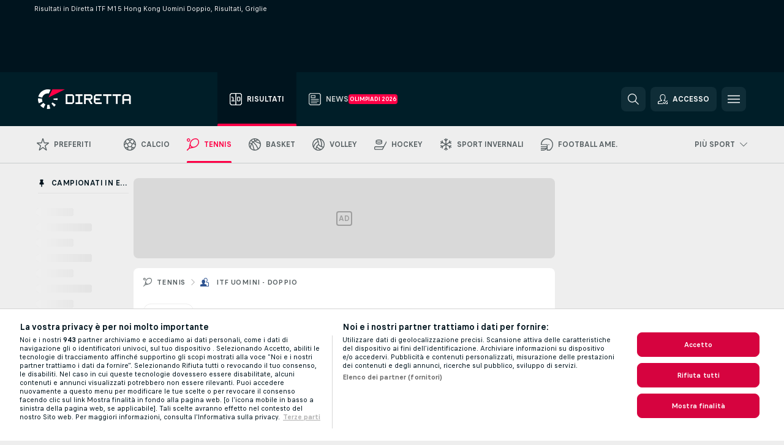

--- FILE ---
content_type: text/css
request_url: https://static.flashscore.com/res/_fs/build/tennis_template.64b5d1e.css
body_size: 1128
content:
.event.event--topScores .tennis .event__match,.event.myfs .tennis .event__match{grid-template:" check       dropdown                 stageOrTime 				homeLogo             homeParticipant homeService homeScore homePart1 homePart2 homePart3 homePart4 homePart5 homePart6 homePart7 iconStr  iconInf  iconTv   iconStd  liveIcon" minmax(23px,auto) " check       dropdown                 stageOrTime 				awayLogo             awayParticipant awayService awayScore awayPart1 awayPart2 awayPart3 awayPart4 awayPart5 awayPart6 awayPart7 iconStr  iconInf  iconTv   iconStd  liveIcon" minmax(23px,auto) " pitchers    pitchers                 pitchers    				pitchers             pitchers        pitchers    pitchers  pitchers  pitchers  pitchers  pitchers  pitchers  pitchers  pitchers  pitchers pitchers pitchers pitchers pitchers" max-content /max-content var(--width-dropdown,0) var(--width-stageOrTime) var(--width-logo,0) 1fr 19px 34px 24px 24px 24px 24px 24px 25px 25px 28px 24px 24px 38px var(--width-liveBet,0)}.event.event--topScores .tennis .event__match--doubles,.event.myfs .tennis .event__match--doubles{grid-template:" check       dropdown                 stageOrTime 				.                     .                .            .           .         .         .         .         .         .         .         .         iconStr  iconInf  iconTv   iconStd  liveIcon" 6px " check       dropdown                 stageOrTime 				homeLogo1             homeParticipant1 homeIncident homeService homeScore homePart1 homePart2 homePart3 homePart4 homePart5 homePart6 homePart7 iconStr  iconInf  iconTv   iconStd  liveIcon" minmax(16px,auto) " check       dropdown                 stageOrTime 				homeLogo2             homeParticipant2 homeIncident homeService homeScore homePart1 homePart2 homePart3 homePart4 homePart5 homePart6 homePart7 iconStr  iconInf  iconTv   iconStd  liveIcon" minmax(16px,auto) " check       dropdown                 stageOrTime 				.                     .                .            .           .         .         .         .         .         .         .         .         iconStr  iconInf  iconTv   iconStd  liveIcon" 6px " check       dropdown                 stageOrTime 				awayLogo1             awayParticipant1 awayIncident awayService awayScore awayPart1 awayPart2 awayPart3 awayPart4 awayPart5 awayPart6 awayPart7 iconStr  iconInf  iconTv   iconStd  liveIcon" minmax(16px,auto) " check       dropdown                 stageOrTime 				awayLogo2             awayParticipant2 awayIncident awayService awayScore awayPart1 awayPart2 awayPart3 awayPart4 awayPart5 awayPart6 awayPart7 iconStr  iconInf  iconTv   iconStd  liveIcon" minmax(16px,auto) " check       dropdown                 stageOrTime 				.                     .                .            .           .         .         .         .         .         .         .         .         iconStr  iconInf  iconTv   iconStd  liveIcon" 6px /max-content var(--width-dropdown,0) var(--width-stageOrTime) var(--width-logo,0) 1fr max-content 19px 34px 24px 24px 24px 24px 24px 25px 25px 28px 24px 24px 38px var(--width-liveBet,0)}@media screen and (max-width:799px){.event.event--topScores .tennis .event__match,.event.myfs .tennis .event__match{grid-template:"check       .           .                    .               .		      .           .           .           .           .           .           .       " 5px "check       dropdown    homeLogo             homeParticipant iconStr 	  iconTv      stage       homeService homePart1   homePart2   homeScore   liveIcon" minmax(19px,auto) "check       dropdown    awayLogo             awayParticipant iconStr 	  iconTv      stage       awayService awayPart1   awayPart2   awayScore   liveIcon" minmax(19px,auto) "check       .           .                    .               .		      .           .           .           .           .           .           .       " 5px /max-content max-content var(--width-logo,0) 1fr max-content max-content max-content max-content max-content max-content max-content var(--width-liveBet,0)}.event.event--topScores .tennis .event__match--doubles,.event.myfs .tennis .event__match--doubles{grid-template:"check       .           .                    .                .            .		      .           .           .           .           .           .           .       " 6px "check       dropdown    homeLogo1            homeParticipant1 homeIncident iconStr 	  iconTv      stage       homeService homePart1   homePart2   homeScore   liveIcon" minmax(16px,auto) "check       dropdown    homeLogo2            homeParticipant2 homeIncident iconStr 	  iconTv      stage       homeService homePart1   homePart2   homeScore   liveIcon" minmax(16px,auto) "check       dropdown    .                    .                .            iconStr       iconTv      stage       .           .           .           .           liveIcon" 6px "check       dropdown    awayLogo1            awayParticipant1 awayIncident iconStr 	  iconTv      stage       awayService awayPart1   awayPart2   awayScore   liveIcon" minmax(16px,auto) "check       dropdown    awayLogo2            awayParticipant2 awayIncident iconStr 	  iconTv      stage       awayService awayPart1   awayPart2   awayScore   liveIcon" minmax(16px,auto) "check       .           .                    .                .            .		      .           .           .           .           .           .           .       " 6px /max-content max-content var(--width-logo,0) 1fr max-content max-content max-content max-content max-content max-content max-content max-content var(--width-liveBet,0)}}.event.odds .tennis .event__match--twoLine{grid-template:" check       dropdown                 stageOrTime 				homeLogo             homeParticipant homeService             homeScore homePart1 homePart2 homePart3 homePart4 homePart5 homePart6 odd1 odd2 liveIcon" minmax(23px,auto) " check       dropdown                 stageOrTime 				awayLogo             awayParticipant awayService             awayScore awayPart1 awayPart2 awayPart3 awayPart4 awayPart5 awayPart6 odd1 odd2 liveIcon" minmax(23px,auto) /max-content var(--width-dropdown,0) var(--width-stageOrTime) var(--width-logo,0) 1fr var(--width-service,0) 34px 34px 34px 34px 34px 34px 34px 59px 59px var(--width-liveBet,0)}.event.odds .tennis .event__match--twoLine.event__match--doubles{grid-template:" check       dropdown                 stageOrTime 				.                    .                .            .                       .         .         .         .         .         .         .         .    .    .       " 6px " check       dropdown                 stageOrTime 				homeLogo1            homeParticipant1 homeIncident homeService             homeScore homePart1 homePart2 homePart3 homePart4 homePart5 homePart6 odd1 odd2 liveIcon" minmax(16px,auto) " check       dropdown                 stageOrTime 				homeLogo2            homeParticipant2 homeIncident homeService             homeScore homePart1 homePart2 homePart3 homePart4 homePart5 homePart6 odd1 odd2 liveIcon" minmax(16px,auto) " check       dropdown                 stageOrTime 				.                    .                .            .                       .         .         .         .         .         .         .         odd1 odd2 liveIcon" 6px " check       dropdown                 stageOrTime 				awayLogo1            awayParticipant1 awayIncident awayService             awayScore awayPart1 awayPart2 awayPart3 awayPart4 awayPart5 awayPart6 odd1 odd2 liveIcon" minmax(16px,auto) " check       dropdown                 stageOrTime 				awayLogo2            awayParticipant2 awayIncident awayService             awayScore awayPart1 awayPart2 awayPart3 awayPart4 awayPart5 awayPart6 odd1 odd2 liveIcon" minmax(16px,auto) " check       dropdown                 stageOrTime 				.                    .               .             .                       .         .         .         .         .         .         .         .    .    .       " 6px /max-content var(--width-dropdown,0) var(--width-stageOrTime) var(--width-logo,0) 1fr max-content var(--width-service,0) 34px 34px 34px 34px 34px 34px 34px 59px 59px var(--width-liveBet,0)}.event.odds .tennis .event__match--twoLineUS{grid-template:" check       stageOrTime 			   homeLogo             homeParticipant homeScore homeSpread1 homeSpread2 homeMoneyline homeTotal1 homeTotal2 liveIcon" minmax(30px,auto) " check       stageOrTime 			   awayLogo             awayParticipant awayScore awaySpread1 awaySpread2 awayMoneyline awayTotal1 awayTotal2 liveIcon" minmax(30px,auto) /max-content var(--width-stageOrTime) var(--width-logo,0) 1fr 49px 59px 59px 59px 59px 59px var(--width-liveBet,0)}.event.odds .tennis .event__match--twoLineUS.event__match--doubles{grid-template:" check       stageOrTime 			   .                     .                .            .         .           .           .             .          .          liveIcon" 6px " check       stageOrTime 			   homeLogo1             homeParticipant1 homeIncident homeScore homeSpread1 homeSpread2 homeMoneyline homeTotal1 homeTotal2 liveIcon" minmax(16px,auto) " check       stageOrTime 			   homeLogo2             homeParticipant2 homeIncident homeScore homeSpread1 homeSpread2 homeMoneyline homeTotal1 homeTotal2 liveIcon" minmax(16px,auto) " check       stageOrTime 			   .                     .                .            .         .           .           .             .          .          liveIcon" 6px " check       stageOrTime 			   awayLogo1             awayParticipant1 awayIncident awayScore awaySpread1 awaySpread2 awayMoneyline awayTotal1 awayTotal2 liveIcon" minmax(16px,auto) " check       stageOrTime 			   awayLogo2             awayParticipant2 awayIncident awayScore awaySpread1 awaySpread2 awayMoneyline awayTotal1 awayTotal2 liveIcon" minmax(16px,auto) " check       stageOrTime 			   .                     .                .            .         .           .           .             .          .          liveIcon" 6px /max-content var(--width-stageOrTime) var(--width-logo,0) 1fr max-content 49px 59px 59px 59px 59px 59px var(--width-liveBet,0)}@media screen and (max-width:799px){.event.odds .tennis .event__match{grid-template:" check       .                        .                    .               .     	    .           .           .           .           .   odds        .       " 5px " check       dropdown                 homeLogo             homeParticipant stage 	    homeService homePart1   homePart2   homeScore   .   odds        liveIcon" minmax(19px,auto) " check       dropdown                 awayLogo             awayParticipant stage 	    awayService awayPart1   awayPart2   awayScore   .   odds        liveIcon" minmax(19px,auto) " check       .                        .                    .               .     	    .           .           .           .           .   odds        .       " 5px /max-content var(--width-dropdown,0) var(--width-logo,0) 1fr max-content max-content max-content max-content max-content 8px max-content var(--width-liveBet,0)}.event.odds .tennis .event__match.event__match--doubles{grid-template:" check       .                        .                    .                .            .     	  .           .           .           .           .   .           .       " 6px " check       dropdown                 homeLogo1            homeParticipant1 homeIncident stage 	  homeService homePart1   homePart2   homeScore   .   odds        liveIcon" minmax(16px,auto) " check       dropdown                 homeLogo2            homeParticipant2 homeIncident stage 	  homeService homePart1   homePart2   homeScore   .   odds        liveIcon" minmax(16px,auto) " check       dropdown                 .                    .                .            stage 	  .           .           .           .           .   odds        liveIcon" 6px " check       dropdown                 awayLogo1            awayParticipant1 awayIncident stage 	  awayService awayPart1   awayPart2   awayScore   .   odds        liveIcon" minmax(16px,auto) " check       dropdown                 awayLogo2            awayParticipant2 awayIncident stage 	  awayService awayPart1   awayPart2   awayScore   .   odds        liveIcon" minmax(16px,auto) " check       .                        .                    .                .            .     	  .           .           .           .           .   .           .       " 6px /max-content var(--width-dropdown,0) var(--width-logo,0) 1fr max-content max-content max-content max-content max-content max-content 8px max-content var(--width-liveBet,0)}}.event .tennis .event__match{grid-template:" check       dropdown                 stageOrTime 				homeLogo             homeParticipant homeService             homeScore homePart1 homePart2 homePart3 homePart4 homePart5 homePart6 iconStr iconInf iconTv iconStd liveIcon" minmax(23px,auto) " check       dropdown                 stageOrTime 				awayLogo             awayParticipant awayService             awayScore awayPart1 awayPart2 awayPart3 awayPart4 awayPart5 awayPart6 iconStr iconInf iconTv iconStd liveIcon" minmax(23px,auto) /max-content var(--width-dropdown,0) var(--width-stageOrTime) var(--width-logo,0) 1fr var(--width-service,0) 34px 28px 28px 28px 28px 28px 28px 28px 24px 24px 38px var(--width-liveBet,0)}.event .tennis .event__match--doubles{grid-template:" check       dropdown                 stageOrTime 				.                    .                .            .                       .         .         .         .         .         .         .         iconStr iconInf iconTv iconStd liveIcon" 6px " check       dropdown                 stageOrTime 				homeLogo1            homeParticipant1 homeIncident homeService             homeScore homePart1 homePart2 homePart3 homePart4 homePart5 homePart6 iconStr iconInf iconTv iconStd liveIcon" minmax(16px,auto) " check       dropdown                 stageOrTime 				homeLogo2            homeParticipant2 homeIncident homeService             homeScore homePart1 homePart2 homePart3 homePart4 homePart5 homePart6 iconStr iconInf iconTv iconStd liveIcon" minmax(16px,auto) " check       dropdown                 stageOrTime 				.                    .                .            .                       .         .         .         .         .         .         .         iconStr iconInf iconTv iconStd liveIcon" 6px " check       dropdown                 stageOrTime 				awayLogo1            awayParticipant1 awayIncident awayService             awayScore awayPart1 awayPart2 awayPart3 awayPart4 awayPart5 awayPart6 iconStr iconInf iconTv iconStd liveIcon" minmax(16px,auto) " check       dropdown                 stageOrTime 				awayLogo2            awayParticipant2 awayIncident awayService             awayScore awayPart1 awayPart2 awayPart3 awayPart4 awayPart5 awayPart6 iconStr iconInf iconTv iconStd liveIcon" minmax(16px,auto) " check       dropdown                 stageOrTime 				.                    .                .            .                       .         .         .         .         .         .         .         iconStr iconInf iconTv iconStd liveIcon" 6px /max-content var(--width-dropdown,0) var(--width-stageOrTime) var(--width-logo,0) 1fr max-content var(--width-service,0) 34px 28px 28px 28px 28px 28px 28px 28px 24px 24px 38px var(--width-liveBet,0)}@media screen and (max-width:799px){.event .tennis .event__match{grid-template:" check       .                        .                    .               .           .           .           .           .           .         .                     .           .           .           .           .           .           .                    .        " 5px " check       dropdown                 homeLogo             homeParticipant iconStr     iconTv      stage       resultsTime homeService rounds    homeScoreInRegulation homePart1   homePart2   homeScore   homeCurrent homeLegs    homeSets    liveIcon             .        " minmax(19px,auto) " check       dropdown                 awayLogo             awayParticipant iconStr     iconTv      stage       resultsTime awayService rounds    awayScoreInRegulation awayPart1   awayPart2   awayScore   awayCurrent awayLegs    awaySets    liveIcon             .        " minmax(19px,auto) " check       .                        .                    .               .           .           .           .           .           .         .                     .           .           .           .           .           .           .                    .        " 5px " extraInfo   extraInfo                extraInfo            extraInfo       extraInfo   extraInfo   extraInfo   extraInfo   extraInfo   extraInfo extraInfo             extraInfo   extraInfo   extraInfo   extraInfo   extraInfo   extraInfo   extraInfo            extraInfo" max-content " pitchers    pitchers                 pitchers             pitchers        pitchers    pitchers    pitchers    pitchers    pitchers    pitchers  pitchers              pitchers    pitchers    pitchers    pitchers    pitchers    pitchers    pitchers             pitchers " max-content /max-content var(--width-dropdown,0) var(--width-logo,0) 1fr max-content max-content auto max-content max-content auto max-content max-content max-content max-content max-content max-content max-content var(--width-liveBet,0) var(--width-cricket,0)}.event .tennis .event__match .extraInfo{grid-template:" .        ." 4px " sentence ." max-content/1fr 5px}.event .tennis .event__match--doubles{grid-template:" check       .                        .                     .                .            .           .           .           .           .           .           .           .           .           .           .                    .        " 6px " check       dropdown                 homeLogo1             homeParticipant1 homeIncident iconStr     iconTv      stage       resultsTime homeService homePart1   homePart2   homeScore   homeCurrent homeSets    liveIcon             .        " minmax(16px,auto) " check       dropdown                 homeLogo2             homeParticipant2 homeIncident iconStr     iconTv      stage       resultsTime homeService homePart1   homePart2   homeScore   homeCurrent homeSets    liveIcon             .        " minmax(16px,auto) " check       dropdown                 .                     .                .            iconStr     iconTv      stage       resultsTime .           .           .           .           .           .           liveIcon             .        " 6px " check       dropdown                 awayLogo1             awayParticipant1 awayIncident iconStr     iconTv      stage       resultsTime awayService awayPart1   awayPart2   awayScore   awayCurrent awaySets    liveIcon             .        " minmax(16px,auto) " check       dropdown                 awayLogo2             awayParticipant2 awayIncident iconStr     iconTv      stage       resultsTime awayService awayPart1   awayPart2   awayScore   awayCurrent awaySets    liveIcon             .        " minmax(16px,auto) " check       .                        .                     .                .            .           .           .           .           .           .           .           .           .           .           .                    .        " 6px /max-content var(--width-dropdown,0) var(--width-logo,0) 1fr max-content max-content max-content auto max-content max-content max-content max-content max-content max-content max-content var(--width-liveBet,0) var(--width-cricket,0)}}.singlePageApp .event .tennis .event__match{grid-template:" check       dropdown                 stageOrTime 				.               .                       .         .         .         .         .         .         .         iconStr iconInf iconTv iconStd liveIcon" var(--event-match-gap-height) " check       dropdown                 stageOrTime 				homeParticipant homeService             homeScore homePart1 homePart2 homePart3 homePart4 homePart5 homePart6 iconStr iconInf iconTv iconStd liveIcon" minmax(23px,auto) " check       dropdown                 stageOrTime 				.               .                       .         .         .         .         .         .         .         iconStr iconInf iconTv iconStd liveIcon" var(--event-match-gap-height) " check       dropdown                 stageOrTime 				awayParticipant awayService             awayScore awayPart1 awayPart2 awayPart3 awayPart4 awayPart5 awayPart6 iconStr iconInf iconTv iconStd liveIcon" minmax(23px,auto) " check       dropdown                 stageOrTime 				.               .                       .         .         .         .         .         .         .         iconStr iconInf iconTv iconStd liveIcon" var(--event-match-gap-height) /max-content var(--width-dropdown,0) var(--width-stageOrTime) 1fr var(--width-service,0) 34px 28px 28px 28px 28px 28px 28px 28px 24px 24px 38px var(--width-liveBet,0)}@media screen and (max-width:799px){.singlePageApp .event .tennis .event__match{grid-template:" check       .                        .                    .               .           .           .           .           .           .         .                     .           .           .           .           .           .           .                    .        " 5px " check       dropdown                 homeLogo             homeParticipant iconStr     iconTv      stage       resultsTime homeService rounds    homeScoreInRegulation homePart1   homePart2   homeScore   homeCurrent homeLegs    homeSets    liveIcon             .        " minmax(19px,auto) " check       dropdown                 awayLogo             awayParticipant iconStr     iconTv      stage       resultsTime awayService rounds    awayScoreInRegulation awayPart1   awayPart2   awayScore   awayCurrent awayLegs    awaySets    liveIcon             .        " minmax(19px,auto) " check       .                        .                    .               .           .           .           .           .           .         .                     .           .           .           .           .           .           .                    .        " 5px " extraInfo   extraInfo                extraInfo            extraInfo       extraInfo   extraInfo   extraInfo   extraInfo   extraInfo   extraInfo extraInfo             extraInfo   extraInfo   extraInfo   extraInfo   extraInfo   extraInfo   extraInfo            extraInfo" max-content " pitchers    pitchers                 pitchers             pitchers        pitchers    pitchers    pitchers    pitchers    pitchers    pitchers  pitchers              pitchers    pitchers    pitchers    pitchers    pitchers    pitchers    pitchers             pitchers " max-content /max-content var(--width-dropdown,0) var(--width-logo,0) 1fr max-content max-content auto max-content max-content auto max-content max-content max-content max-content max-content max-content max-content var(--width-liveBet,0) var(--width-cricket,0)}.singlePageApp .event .tennis .event__match--doubles{grid-template:" check       .                        .                    .               .           .           .           .           .           .         .                     .           .           .           .           .           .           .                    .        " 6px " check       dropdown                 homeLogo             homeParticipant iconStr     iconTv      stage       resultsTime homeService rounds    homeScoreInRegulation homePart1   homePart2   homeScore   homeCurrent homeLegs    homeSets    liveIcon             .        " minmax(19px,auto) " check       dropdown                 .                    .               iconStr     iconTv      stage       resultsTime .           rounds    .                     .           .           .           .           .           .           liveIcon             .        " 6px " check       dropdown                 awayLogo             awayParticipant iconStr     iconTv      stage       resultsTime awayService rounds    awayScoreInRegulation awayPart1   awayPart2   awayScore   awayCurrent awayLegs    awaySets    liveIcon             .        " minmax(19px,auto) " check       .                        .                    .               .           .           .           .           .           .         .                     .           .           .           .           .           .           .                    .        " 6px " extraInfo   extraInfo                extraInfo            extraInfo       extraInfo   extraInfo   extraInfo   extraInfo   extraInfo   extraInfo extraInfo             extraInfo   extraInfo   extraInfo   extraInfo   extraInfo   extraInfo   extraInfo            extraInfo" max-content " pitchers    pitchers                 pitchers             pitchers        pitchers    pitchers    pitchers    pitchers    pitchers    pitchers  pitchers              pitchers    pitchers    pitchers    pitchers    pitchers    pitchers    pitchers             pitchers " max-content /max-content var(--width-dropdown,0) var(--width-logo,0) 1fr max-content max-content auto max-content max-content auto max-content max-content max-content max-content max-content max-content max-content var(--width-liveBet,0) var(--width-cricket,0)}}

--- FILE ---
content_type: text/plain; charset=utf-8
request_url: https://global.flashscore.ninja/400/x/feed/r_2_1
body_size: 14
content:
SA÷2¬~AA÷r3NG1CiR¬WA÷0¬WC÷2¬WB÷0¬BF÷4¬~AA÷zXxaWrEF¬BB÷6¬WB÷15¬WC÷1¬WA÷30¬~AA÷0nz8GM5m¬WC÷1¬BA÷3¬WA÷0¬WB÷0¬~AA÷2Vhd9vBl¬AD÷1770150000¬~AA÷WpX3tuS9¬AD÷1770159600¬~AA÷Sjq6Rxrn¬WC÷2¬BD÷1¬WB÷0¬WA÷0¬BC÷2¬~AA÷4lhesm3n¬WB÷0¬WC÷1¬BC÷2¬WA÷30¬~AA÷zekps3KN¬WB÷40¬~AA÷pdyvNA8L¬BF÷2¬WB÷30¬WC÷1¬WA÷40¬~AA÷f9JJZmhR¬BB÷2¬WB÷0¬WC÷1¬WA÷40¬~AA÷YHDcS5p1¬AD÷1770148800¬WC÷2¬~AA÷bwEjlm7K¬BA÷2¬WA÷0¬WC÷2¬WB÷0¬~AA÷2Z2Ut5af¬BA÷2¬WA÷0¬WC÷2¬WB÷15¬~AA÷8h7gUnXo¬AD÷1770154200¬~AA÷GIA1SQ1b¬WA÷4¬DC÷4¬WC÷2¬WB÷2¬DD÷2¬~AA÷OrE9Q4WA¬BC÷1¬WA÷15¬WC÷2¬WB÷30¬~AA÷zyPps57L¬WA÷15¬WB÷30¬~UL÷1770148587¬~A2÷1770090447¬~A1÷c6f71e94f9ad833ff75a7100a5c05e93¬~

--- FILE ---
content_type: text/javascript
request_url: https://www.diretta.it/res/_fs/build/constants.d8ac8f7.js
body_size: 7237
content:
"use strict";(self.webpackChunkflashscore=self.webpackChunkflashscore||[]).push([[7510],{58034:(P,T,L)=>{L.d(T,{$$L:()=>UP,$$h:()=>FH,$08:()=>yR,$1y:()=>CA,$BY:()=>KH,$D1:()=>fH,$GC:()=>LA,$HG:()=>MA,$QZ:()=>sC,$Sz:()=>gN,$Un:()=>R,$YS:()=>Z,$Zq:()=>rN,$ax:()=>rC,$bY:()=>AN,$hf:()=>ON,$l9:()=>cC,$mC:()=>dD,$mQ:()=>aC,$pc:()=>hB,A0N:()=>YH,A2y:()=>XR,A3:()=>ZS,A6J:()=>V,ACC:()=>PS,AHz:()=>UN,AL4:()=>f,ASH:()=>S,AUL:()=>GB,AhP:()=>bD,Al9:()=>rR,Alt:()=>sH,Aqr:()=>gL,AxK:()=>uR,AxX:()=>jI,B04:()=>dR,B42:()=>XT,B7J:()=>cI,B8L:()=>IU,BAJ:()=>qA,BBL:()=>GT,BBm:()=>wP,BKR:()=>vL,BO0:()=>bP,BOU:()=>IB,BW5:()=>NH,Bdo:()=>oD,Bfn:()=>iH,BoI:()=>MD,Bpw:()=>CH,ByA:()=>LH,C0G:()=>hE,C2y:()=>PA,CBv:()=>DI,CDq:()=>fL,CEt:()=>_S,CMn:()=>zN,CUe:()=>mE,CXc:()=>TS,Cdd:()=>OA,Cee:()=>KI,Cfs:()=>qT,ChG:()=>cD,Ctp:()=>jB,CwD:()=>xC,Cwj:()=>EM,D$j:()=>TN,D1T:()=>TI,D1y:()=>aS,D2e:()=>lP,D5Q:()=>CM,D7F:()=>WD,DBA:()=>$R,DCg:()=>BU,DGG:()=>KR,DHU:()=>sO,DJX:()=>mD,DLM:()=>JN,DZX:()=>BS,DZn:()=>$B,Dac:()=>eB,Dgp:()=>zL,Dhl:()=>t,DiH:()=>lT,DkT:()=>QL,Dp1:()=>eA,DxS:()=>OP,Dy:()=>rM,DzK:()=>xA,EAW:()=>dP,EBx:()=>fC,EIR:()=>pT,EZz:()=>PN,Eb7:()=>Q,EfT:()=>sT,EkP:()=>IA,EsZ:()=>XN,F1k:()=>FP,F7z:()=>DP,F81:()=>NS,F9w:()=>bO,FAG:()=>CE,FBm:()=>hD,FEU:()=>$D,FMP:()=>vI,FRC:()=>DS,FkR:()=>kB,Fr7:()=>OS,Fud:()=>_R,Fys:()=>VN,G1V:()=>xB,G9r:()=>pL,GEO:()=>N,GKe:()=>pM,GN8:()=>iI,GTQ:()=>US,GXX:()=>GP,Gbx:()=>nS,Gd0:()=>lL,Gj_:()=>WH,Gzk:()=>v,H5C:()=>yH,HBZ:()=>rP,HCx:()=>mM,HD3:()=>eT,HFl:()=>XP,HH1:()=>xM,HH6:()=>I,HQA:()=>LU,HX2:()=>zO,Hd7:()=>tA,HhH:()=>wB,HhM:()=>sL,Hk$:()=>hI,Hni:()=>e,Ho0:()=>uE,Hsn:()=>AS,Htb:()=>nD,Hvx:()=>BO,I1i:()=>VD,I3J:()=>RH,I3W:()=>GA,I9A:()=>VP,IHm:()=>mH,IPn:()=>CB,IQn:()=>wD,IVD:()=>dM,IaO:()=>TH,IgS:()=>gD,Iyc:()=>wL,J2k:()=>HU,J3E:()=>lR,J4F:()=>eI,J6c:()=>k,JB4:()=>XD,JCt:()=>EP,JDX:()=>hH,JJN:()=>$N,JJh:()=>RP,JTF:()=>nT,JWV:()=>SU,JWp:()=>MH,JZJ:()=>fT,JZQ:()=>d,Jaw:()=>_P,JfJ:()=>K,JgG:()=>gM,Jgi:()=>TL,Jh4:()=>hR,JiW:()=>zT,Jp2:()=>eO,Jry:()=>$O,JwB:()=>NL,K1Y:()=>LL,K8R:()=>LP,KCV:()=>TM,KOj:()=>fE,KQo:()=>ZB,KWT:()=>UI,KZg:()=>FI,Kb5:()=>ML,Ki2:()=>xD,Kiq:()=>cA,KjM:()=>EB,Kx$:()=>CT,Kxo:()=>UD,Kzv:()=>$P,L3z:()=>sE,L9u:()=>CO,LQh:()=>PD,LSE:()=>sM,LSr:()=>dB,LT1:()=>JC,LTj:()=>AM,LXF:()=>xE,LY2:()=>RA,LaE:()=>VL,LaP:()=>tD,LgD:()=>FC,Lsm:()=>PT,LtI:()=>yI,LvA:()=>eD,Lx1:()=>JD,LyM:()=>II,Lzt:()=>MO,M06:()=>FD,M0K:()=>nN,M3h:()=>uM,M8_:()=>OB,MCx:()=>qR,MRT:()=>HP,MU6:()=>kM,MUO:()=>AT,MVA:()=>kS,Mbv:()=>zC,McR:()=>bH,MhK:()=>qI,MiV:()=>G,MxY:()=>yP,N0M:()=>OL,N7w:()=>$S,NAF:()=>DD,NIA:()=>hS,NJh:()=>AU,NTS:()=>OM,NcC:()=>YO,NgG:()=>VI,Nkp:()=>qP,Nmc:()=>QT,Nsz:()=>wR,NyX:()=>a,Nyn:()=>QA,Nzy:()=>gT,O0O:()=>SI,O0o:()=>OH,O45:()=>JH,O4c:()=>KN,OF9:()=>rB,OGE:()=>$M,OON:()=>HA,OTq:()=>sS,OUe:()=>dL,OaJ:()=>qH,Oby:()=>pC,OcZ:()=>YL,OeT:()=>lN,Oei:()=>J,Okw:()=>AA,Ol7:()=>VS,Oms:()=>aO,OoV:()=>VE,OrO:()=>i,Ov4:()=>yO,Ovb:()=>FR,P0L:()=>oL,PAz:()=>HO,PBD:()=>C,PJ8:()=>VR,PKL:()=>dO,PK_:()=>KM,PMo:()=>BP,PNs:()=>rH,PO1:()=>PH,PQc:()=>WM,PVf:()=>TD,PWM:()=>jE,Pa3:()=>aM,Pcw:()=>NI,Pd$:()=>uB,Pd2:()=>BT,PfM:()=>y,PjR:()=>nI,Pp7:()=>TT,Ppf:()=>RN,PsD:()=>gB,PsT:()=>zB,PuE:()=>mO,PzT:()=>jD,Q0K:()=>gA,Q6Z:()=>m,Q7w:()=>KA,Q97:()=>JP,QBX:()=>iT,QCT:()=>lS,QD3:()=>yS,QDr:()=>TB,QEK:()=>qS,QMD:()=>WO,QMI:()=>jA,QN1:()=>OI,QN2:()=>XL,QPj:()=>BL,Qck:()=>EL,QeU:()=>gO,Qem:()=>dC,QgY:()=>fI,Qkp:()=>RD,Qnm:()=>kO,Qus:()=>WE,R43:()=>g,R4G:()=>FO,R7L:()=>CP,R8Q:()=>rA,R8g:()=>VA,RAQ:()=>BM,REU:()=>MI,RHP:()=>ZH,RIu:()=>ZA,RJC:()=>aR,RMU:()=>UO,RSE:()=>mP,Riv:()=>xO,Rni:()=>uO,Rs1:()=>ZL,Rsx:()=>ZE,RuL:()=>mR,RvA:()=>BA,S0W:()=>QD,S2k:()=>ME,S7T:()=>QB,S9X:()=>LR,SB8:()=>kD,SBs:()=>wN,SE3:()=>cR,SEE:()=>bN,SHn:()=>KB,SOs:()=>VT,SQT:()=>bL,Skf:()=>$A,Slo:()=>oI,Sqe:()=>RC,Svc:()=>pB,SzQ:()=>M,T0G:()=>hC,T0M:()=>GO,T0d:()=>uI,T2O:()=>KT,T4V:()=>QS,T6Y:()=>pS,T7x:()=>BI,T8m:()=>kI,TDC:()=>TC,TKx:()=>KS,TMo:()=>wT,TPx:()=>UH,TT8:()=>NA,Tiu:()=>MB,Toi:()=>SR,Tql:()=>OR,Ttg:()=>_M,Tv3:()=>pO,TvP:()=>eC,TwA:()=>qM,U0x:()=>EU,UCc:()=>PL,UFC:()=>vS,UJj:()=>WC,UM:()=>UR,UMK:()=>aN,UUy:()=>rT,UVh:()=>gH,UZx:()=>GH,UcW:()=>cB,UgD:()=>WB,Uk4:()=>LS,UkY:()=>tC,Umc:()=>jN,Upt:()=>iL,Uqx:()=>wE,UrQ:()=>oH,Us1:()=>OD,Uun:()=>oO,UvN:()=>fS,Ux8:()=>JL,V4Y:()=>DL,V9i:()=>wO,VDW:()=>ID,VDq:()=>vN,VGd:()=>zE,VIS:()=>mT,VMO:()=>iA,VPJ:()=>KC,VQj:()=>bM,VRT:()=>u,VZP:()=>KO,V_K:()=>WA,Vcl:()=>AL,Vf6:()=>JA,Vjk:()=>AR,VlC:()=>LM,Vmc:()=>tR,VuE:()=>E,Vvd:()=>OC,VyV:()=>FN,W1A:()=>cS,W3P:()=>xP,W9d:()=>UM,WAk:()=>r,WEK:()=>zR,WHy:()=>JM,WIo:()=>AP,WLh:()=>IN,WQO:()=>TP,WZ9:()=>NO,WaT:()=>p,WbO:()=>zM,WeZ:()=>LE,WgN:()=>PP,Whu:()=>SM,Wje:()=>cP,Wmm:()=>ZM,Wqd:()=>_D,WsB:()=>oC,Wsq:()=>XM,WuW:()=>eE,Wv6:()=>SL,WyB:()=>iP,X63:()=>WL,XCV:()=>UE,XNT:()=>CR,XPL:()=>tL,XTb:()=>DM,XXQ:()=>tN,Xa8:()=>NC,Xby:()=>RS,XhX:()=>oS,Xix:()=>SN,XlK:()=>dT,Xls:()=>ZC,Xml:()=>UB,Xov:()=>vP,Xpe:()=>FL,Xwh:()=>WN,Y3F:()=>bI,Y3I:()=>SO,Y9N:()=>EA,Y9Y:()=>rS,YAz:()=>BB,YBb:()=>ZI,YEn:()=>GR,YIL:()=>tT,YKU:()=>GM,YMp:()=>tH,YNv:()=>RB,YOv:()=>sB,YSs:()=>aA,Yj4:()=>uA,Yog:()=>nP,YpB:()=>YI,Yr$:()=>qL,Yut:()=>WI,YvX:()=>WP,Yy3:()=>_I,Yym:()=>MP,Z5v:()=>SC,ZC8:()=>wM,ZMJ:()=>xR,ZUj:()=>qB,Zeq:()=>bC,ZjE:()=>Y,ZjT:()=>fP,ZkE:()=>IC,ZkN:()=>EC,Zpi:()=>ZN,ZsI:()=>pD,ZxT:()=>qD,_03:()=>YN,_2t:()=>NE,_3m:()=>mS,_9x:()=>ED,_NL:()=>rL,_R0:()=>KL,_Wu:()=>SD,_Xl:()=>GE,__Z:()=>gC,__t:()=>OT,_jc:()=>DR,_yC:()=>iE,a0A:()=>wC,a3Y:()=>fB,a3m:()=>nA,aAZ:()=>IO,aSs:()=>pI,aXI:()=>hA,aYZ:()=>VB,a_q:()=>MC,ae6:()=>YS,afr:()=>YP,agj:()=>hO,aoe:()=>nH,aoh:()=>YB,atN:()=>MR,axj:()=>aH,b$I:()=>LD,b1z:()=>YM,b2T:()=>PR,b7D:()=>FM,b7o:()=>$T,bAt:()=>_O,bD2:()=>DN,bEO:()=>lM,bHf:()=>XO,bHm:()=>MM,bJx:()=>B,bLY:()=>QM,bNO:()=>dI,bPR:()=>yE,bUt:()=>XC,bqO:()=>tB,bs9:()=>SS,bwd:()=>pN,bxS:()=>aL,bys:()=>jM,c$q:()=>VC,c4c:()=>OO,c4r:()=>GL,c54:()=>kE,c5v:()=>X,c8E:()=>CS,cKk:()=>sD,cLv:()=>b,cM1:()=>sR,cVl:()=>HE,cWo:()=>$,c_v:()=>UL,cbJ:()=>JE,cc7:()=>jC,cdW:()=>RM,cf1:()=>HN,ctq:()=>JR,cyq:()=>fM,d2y:()=>IR,d5H:()=>cT,d5X:()=>XI,dC4:()=>nE,dGZ:()=>mC,dJ$:()=>A,dJM:()=>wA,dNY:()=>HI,dOK:()=>WT,dPw:()=>tE,dUv:()=>ET,dZf:()=>EO,df3:()=>uL,dte:()=>bT,e$:()=>WR,e28:()=>rE,e5L:()=>kH,eD2:()=>SA,eEE:()=>vM,eFC:()=>aE,eIV:()=>CN,eIv:()=>fO,eM7:()=>oM,eOL:()=>XE,eP1:()=>LB,eYg:()=>CU,ee_:()=>jL,ehG:()=>JB,eh_:()=>LC,elz:()=>ES,epu:()=>eL,esw:()=>AB,ew$:()=>DA,f1n:()=>EE,f6G:()=>fN,f96:()=>CD,fDe:()=>oA,fEg:()=>hP,fFq:()=>LT,f_F:()=>DE,fdH:()=>pP,fdv:()=>AI,fmy:()=>vA,foW:()=>xT,fts:()=>PI,fyZ:()=>NR,fyt:()=>sA,g$p:()=>zH,g6L:()=>lB,gJu:()=>PU,gU7:()=>oR,gUu:()=>gE,gdp:()=>w,gfu:()=>JO,giW:()=>dA,gmc:()=>kA,gn_:()=>EH,goW:()=>_T,grm:()=>VM,gyi:()=>NT,h05:()=>kR,h3O:()=>eM,h5w:()=>dN,h7Q:()=>AC,h84:()=>yM,hC6:()=>uD,hC7:()=>NP,hCR:()=>CC,hME:()=>HC,hZK:()=>kT,i$6:()=>QR,i$P:()=>vD,i0A:()=>uN,i91:()=>yD,iDX:()=>PE,iFC:()=>vR,iH7:()=>mA,iKG:()=>JS,iTF:()=>IM,ikH:()=>PC,isu:()=>kP,it3:()=>DO,iwM:()=>IL,j2z:()=>iN,jK7:()=>QP,jUT:()=>fR,jU_:()=>HH,jVx:()=>pE,j__:()=>AO,jaQ:()=>LO,jb3:()=>GN,ji2:()=>wS,jl2:()=>tO,k2l:()=>cM,k41:()=>bE,k9L:()=>vO,k9N:()=>sP,kAC:()=>uS,kBL:()=>lO,kBr:()=>DH,kCT:()=>qO,kMz:()=>yN,kNO:()=>hL,kW7:()=>xL,kZ7:()=>nL,kmp:()=>RI,kqV:()=>EI,krW:()=>ZT,kyH:()=>BH,l8w:()=>q,lCb:()=>tP,lE1:()=>lD,lKQ:()=>FT,lTI:()=>jR,lTZ:()=>_L,lUZ:()=>hT,lXJ:()=>IP,lgd:()=>AE,loE:()=>gI,lqW:()=>mB,lxe:()=>UT,m10:()=>BN,m1y:()=>BE,m56:()=>HM,mDq:()=>BD,mGn:()=>bS,mHD:()=>aT,mHF:()=>mL,mHT:()=>FA,mHp:()=>PB,mKc:()=>jP,mN$:()=>XH,mNl:()=>WS,mVR:()=>BR,map:()=>IE,mh7:()=>TU,mi7:()=>dE,mmy:()=>F,mou:()=>jH,mp8:()=>zD,mqV:()=>ER,mzL:()=>nR,n0J:()=>HR,n0i:()=>xH,n2b:()=>cO,n4h:()=>iB,n7K:()=>TR,nD$:()=>tM,nE6:()=>NN,nFR:()=>lC,nPO:()=>LI,nRs:()=>oE,nT5:()=>OE,nZj:()=>YE,ndF:()=>KD,nlU:()=>o,nlx:()=>SP,nmr:()=>gP,ntl:()=>YD,nzK:()=>_C,oG6:()=>mI,oN6:()=>kL,oRB:()=>xI,oSB:()=>ZR,oVv:()=>yT,ofy:()=>$L,oiq:()=>eN,ooS:()=>DC,p9z:()=>SE,pF7:()=>_H,pIm:()=>O,pIp:()=>qC,pM5:()=>_N,pPX:()=>dH,pQ2:()=>GI,pR7:()=>AH,pV6:()=>lA,pVw:()=>yL,pYd:()=>oN,pbO:()=>HT,pdT:()=>bB,pfF:()=>kN,piV:()=>uC,pmk:()=>NU,pwu:()=>vE,pz7:()=>ST,q46:()=>HL,q4E:()=>jO,qCM:()=>iD,qKn:()=>DU,qPb:()=>iS,qSQ:()=>oT,qWd:()=>gS,qf0:()=>MN,qh$:()=>aP,qin:()=>HB,qqN:()=>tS,qqd:()=>cL,r7i:()=>NM,r8d:()=>kC,r9z:()=>rO,rGC:()=>UA,rKW:()=>MS,rMK:()=>nC,rOw:()=>PO,rVU:()=>iO,rWI:()=>rI,rXp:()=>oB,rYU:()=>xN,rZC:()=>zS,raP:()=>TE,rb0:()=>YC,rdO:()=>FE,rhH:()=>KP,rih:()=>ZD,rjK:()=>pH,rwR:()=>NB,s1m:()=>h,sG1:()=>$E,sLZ:()=>QE,sOt:()=>IS,sQq:()=>IT,sbB:()=>CI,sds:()=>_E,sl$:()=>hN,snQ:()=>aI,ssq:()=>cH,sx2:()=>gR,t1e:()=>YR,t1o:()=>GC,t71:()=>RR,t94:()=>RE,tA:()=>hM,tG4:()=>j,tPy:()=>vH,tTe:()=>OU,tUb:()=>eP,tYI:()=>aB,tbp:()=>eS,tcX:()=>QO,tcn:()=>dS,tg5:()=>lI,twR:()=>D,tz3:()=>EN,tzf:()=>GS,u0h:()=>uT,u2_:()=>XS,u4v:()=>n,u8l:()=>nB,uFt:()=>vB,uGS:()=>yA,uLP:()=>tI,uQH:()=>yB,uRR:()=>QI,uSk:()=>IH,uTK:()=>vC,uWB:()=>VH,uZM:()=>cN,uaO:()=>eH,ubb:()=>nO,ucz:()=>$H,udZ:()=>TO,ufo:()=>$C,uho:()=>HD,unz:()=>U,uqU:()=>ND,utG:()=>ZO,vAg:()=>uH,vEt:()=>oP,vMI:()=>HS,vQN:()=>l,vR3:()=>H,vTq:()=>wH,v_C:()=>sI,v_W:()=>KE,vbp:()=>XB,vch:()=>xS,vkX:()=>fD,vpN:()=>SH,vup:()=>lH,w$v:()=>zP,w8S:()=>W,wDf:()=>vT,wRs:()=>pA,wUc:()=>yC,wVX:()=>jS,wWc:()=>_B,wZZ:()=>sN,wa4:()=>x,wch:()=>RU,wew:()=>aD,wqb:()=>pR,ws:()=>qN,x9h:()=>ZP,xJT:()=>PM,xL6:()=>FB,xM7:()=>BC,xNr:()=>qE,xTe:()=>$I,xXe:()=>bA,xZ:()=>JI,xZ1:()=>SB,xaB:()=>JT,xcr:()=>s,xhE:()=>AD,xhh:()=>RO,xhs:()=>FS,xiv:()=>cE,xl8:()=>MT,xmi:()=>iR,xtM:()=>QH,xvU:()=>eR,xzH:()=>YT,y0h:()=>zI,y2q:()=>wI,yLp:()=>mN,yNP:()=>QC,yOs:()=>iC,ySJ:()=>RL,yT8:()=>GD,yTj:()=>QN,yUT:()=>VO,yZD:()=>XA,y_S:()=>rD,ycG:()=>jT,yf7:()=>lE,ygP:()=>zA,yme:()=>c,yoy:()=>DB,yu3:()=>fA,yuu:()=>iM,ywE:()=>_A,yzd:()=>CL,z0t:()=>YA,zBN:()=>TA,zGC:()=>RT,zKN:()=>z,zNO:()=>DT,zNS:()=>bR,zUF:()=>nM,zV9:()=>_,z_z:()=>LN,zmu:()=>MU,zn:()=>UC,zyb:()=>uP});var R="QX",C="QQ",I="QJ",S="QE",A="QR",D="QT",H="CO",M="CQ",O="DU",N="DX",E="EN",B="EP",U="EY",W="FB",X="EZ",F="EV",G="ER",K="DH",Z="DQ",Y="EB",J="EL",Q="ARR",V="DF",c="EQ",y="DO",s="DL",e="CO",m="CO",h="FD",p="DR",u="DS",x="DI",b="DM",t="CW",v="DB",d="DD",k="DA",n="DC",q="EG",z="AZ",i="EJ",f="GR",l="DY",r="HD",w="EM",$="EO",a="EW",o="FA",g="FC",j="ET",_="EX",PP="DG",TP="DP",LP="EA",RP="EK",CP="HRR",IP="DE",SP="EU",AP="DN",DP="EI",HP="DK",MP="ME",OP="POS",NP="DT",EP="RO",BP="RW",UP="RWC",WP="RNE",XP="RNM",FP="RWP",GP="RWS",KP="SC",ZP="DV",YP="SE",JP="TAB",QP="TA",VP="TI",cP="TE",yP="TXS",sP="EE",eP="DW",mP="EF",hP="EH",pP="",uP="",xP="VA",bP="PD",tP="CY",vP="PC",dP="PR",kP="PRD",nP="CD",qP="CA",zP="CM",iP="CE",fP="CG",lP="CN",rP="CV",wP="CL",$P="CJ",aP="MR",oP="MP",gP="NF",jP="CU",_P="PI",PT="CZ",TT="CH",LT="CS",RT="CI",CT="CF",IT="CJS",ST="CES",AT="CEP",DT="TSA",HT="IPI",MT="IPU",OT="GP",NT="ZT",ET="ZQ",BT="ZP",UT="ZV",WT="ZW",XT="ZZ",FT="ZN",GT="PIL",KT="PIN",ZT="PIT",YT="PIW",JT="TE",QT="ID",VT="TS",cT="PT",yT="PV",sT="NN",eT="WN",mT="FE",hT="FF",pT="DP",uT="DR",xT="DL",bT="DN",tT="JB",vT="PY",dT="AF",kT="WV",nT="DB",qT="DD",zT="DF",iT="DH",fT="DJ",lT="BT",rT="FB",wT="BV",$T="OB",aT="WB",oT="WD",gT="MW",jT="ZAF",_T="RW",PL="CK",TL="ADE",LL="AN",RL="HMC",CL="WM",IL="FC",SL="FD",AL="DO",DL="DQ",HL="DK",ML="DM",OL="JA",NL="PX",EL="AE",BL="WU",UL="DA",WL="DC",XL="DE",FL="DG",GL="DI",KL="BS",ZL="FA",YL="BU",JL="OA",QL="WA",VL="GN",cL="ZAE",yL="CC",sL="WL",eL="SX",mL="WE",hL="NB",pL="NA",uL="ZEE",xL="AS",bL="KT",tL="UO",vL="KY",dL="ED",kL="KK",nL="UG",qL="KH",zL="KL",iL="KC",fL="KP",lL="KI",rL="KF",wL="KG",$L="KM",aL="KB",oL="KU",gL="UQ",jL="KX",_L="EC",PR="KJ",TR="UE",LR="KR",RR="IS",CR="KS",IR="KD",SR="KE",AR="KA",DR="KN",HR="HFI",MR="HII",OR="HIP",NR="HIS",ER="HIN",BR="HIT",UR="HIH",WR="HPP",XR="HHV",FR="HTR",GR="HS1",KR="HS2",ZR="HTM",YR="HTI",JR="HUR",QR="HUO",VR="HPI",cR="HP",yR="HPN",sR="HPR",eR="ZB",mR="ZY",hR="ZR",pR="QM",uR="QMN",xR="ZM",bR="ZX",tR="ZF",vR="ZCC",dR="ZG",kR="ZHS",nR="TSS",qR="ZE",zR="ZJ",iR="ZH",fR="ZL",lR="ZD",rR="LA",wR="LD",$R="LB",aR="LGK",oR="LGT",gR="LII",jR="LIA",_R="LIE",PC="LIT",TC="LIN",LC="LO",RC="LQ",CC="LPG",IC="LP",SC="LPI",AC="LPL",DC="LPX",HC="LPZ",MC="LPY",OC="LPQ",NC="LI",EC="NU",BC="LJ",UC="LPR",WC="LRR",XC="LT",FC="LTT",GC="LR",KC="LS",ZC="LN",YC="LUL",JC="LUN",QC="LIU",VC="LG",cC="LL",yC="LRA",sC="LRH",eC="LH",mC="LC",hC="MM",pC="ML",uC="MG",xC="MH",bC="MJ",tC="MC",vC="ME",dC="MF",kC="MA",nC="MD",qC="MB",zC="MK",iC="LV",fC="LC",lC="EC",rC="HJ",wC="HE",$C="HF",aC="HL",oC="HO",gC="HB",jC="HI",_C="HC",PI="HD",TI="HH",LI="HG",RI="HN",CI="HA",II="HM",SI="HK",AI="ATT",DI="CAP",HI="RCO",MI="RCC",OI="REF",NI="RTY",EI="TWN",BI="VEN",UI="MOB",WI="MOL",XI="MOP",FI="MTS",GI="MPA",KI="MPH",ZI="MPI",YI="MPN",JI="MPS",QI="CSI",VI="MC",cI="MCN",yI="ML",sI="RNN",eI="RNU",mI="RNV",hI="SCC",pI="SCN",uI="SCR",xI="SCT",bI="SCU",tI="MTF",vI="MTI",dI="MT",kI="MN",nI="MU",qI="CO",zI="CIU",iI="IPN",fI="IU",lI="FSNP",rI="LI",wI="NA",$I="PC",aI="PID",oI="PI",gI="PW",jI="PIT",_I="PIR",PS="PN",TS="PSN",LS="PS",RS="PT",CS="PL",IS="NP",SS="PU",AS="TL",DS="AS",HS="ESP",MS="ESI",OS="ES",NS="FS",ES="HS",BS="ID",US="OA",WS="OAI",XS="OAU",FS="ODA",GS="MO",KS="OO",ZS="AL",YS="OE",JS="OPI",QS="BIP",VS="OD",cS="OPN",yS="XI",sS="XH",eS="AY",mS="XX",hS="OH",pS="OG",uS="OHT",xS="OHV",bS="OOB",tS="OQ",vS="OPI",dS="OOA",kS="OON",nS="ONN",qS="OK",zS="OR",iS="OL",fS="OJ",lS="OI",rS="OM",wS="XB",$S="XE",aS="YE",oS="YB",gS="XA",jS="XD",_S="YD",PA="YA",TA="XC",LA="YC",RA="XF",CA="YF",IA="XG",SA="YG",AA="OG",DA="XB",HA="YB",MA="OCT",OA="OC",NA="LX",EA="LY",BA="LZ",UA="XL",WA="YL",XA="XM",FA="YM",GA="XI",KA="YI",ZA="XJ",YA="YJ",JA="OB",QA="OBI",VA="OBU",cA="XC",yA="YC",sA="XN",eA="YN",mA="XO",hA="YO",pA="XB",uA="YB",xA="XP",bA="YP",tA="XA",vA="YA",dA="XA",kA="YA",nA="XK",qA="MG",zA="SOA",iA="SOB",fA="YY",lA="YW",rA="YZ",wA="YX",$A="PI",aA="PF",oA="PH",gA="PG",jA="PM",_A="PL",PD="PJ",TD="PN",LD="PK",RD="PC",CD="PS",ID="TT",SD="PA",AD="RAC",DD="RAD",HD="RAB",MD="RAA",OD="DZ",ND="PRF",ED="PRV",BD="PST",UD="PSD",WD="PSL",XD="PRL",FD="PRK",GD="PRJ",KD="PRE",ZD="PRU",YD="PSS",JD="PSC",QD="PSK",VD="PRN",cD="PRS",yD="PSQ",sD="PSA",eD="PSI",mD="PRD",hD="PRT",pD="PSR",uD="PSB",xD="PSJ",bD="RV",tD="AH",vD="BZ",dD="WI",kD="FK",nD="AU",qD="GRB",zD="WG",iD="IB",fD="ID",lD="IF",rD="CB",wD="FV",$D="WP",aD="AK",oD="BB",gD="BD",jD="BF",_D="BH",PH="BJ",TH="BL",LH="BN",RH="BP",CH="BR",IH="BT",SH="GB",AH="FX",DH="FL",HH="BGS",MH="LS",OH="AQ",NH="WX",EH="NJ",BH="NK",UH="AA",WH="ER",XH="AC",FH="AB",GH="A1",KH="BX",ZH="NG",YH="GR",JH="GH",QH="GI",VH="GT",cH="GS",yH="NE",sH="AX",eH="AW",mH="AV",hH="PRC",pH="PRR",uH="PSP",xH="PRZ",bH="PSH",tH="PRI",vH="PRH",dH="PRG",kH="PRB",nH="PRQ",qH="PSO",zH="PRY",iH="PSG",fH="PRM",lH="PRO",rH="PSM",wH="PRW",$H="PSE",aH="PRA",oH="PRP",gH="PSN",jH="PRX",_H="PSF",PM="RU",TM="AG",LM="BY",RM="WH",CM="FH",IM="AT",SM="GRA",AM="WF",DM="IA",HM="IC",MM="IE",OM="CA",NM="FU",EM="WO",BM="AJ",UM="BA",WM="BC",XM="BE",FM="BG",GM="BI",KM="BK",ZM="BM",YM="BO",JM="BQ",QM="BS",VM="GA",cM="FW",yM="FJ",sM="NC",eM="NH",mM="AI",hM="AP",pM="AD",uM="WZ",xM="WY",bM="WT",tM="WTN",vM="VX",dM="WTT",kM="AO",nM="NF",qM="WS",zM="WW",iM="WC",fM="BW",lM="SA",rM="NM",wM="NI",$M="ND",aM="BI",oM="ZA",gM="ZC",jM="UL",_M="NL",PO="TAP",TO="CTD",LO="CTT",RO="TC",CO="TB",IO="TT",SO="TA",AO="LG",DO="LM",HO="TG",MO="TGR",OO="TM",NO="TDR",EO="ETN",BO="ETI",UO="TV",WO="TQ",XO="TG",FO="TPF",GO="TGM",KO="HDD",ZO="HDL",YO="HDW",JO="HLD",QO="HLL",VO="HLW",cO="HWD",yO="HWL",sO="HWW",eO="TIT",mO="LMA",hO="LMK",pO="LMG",uO="LME",xO="LMD",bO="LMC",tO="LMN",vO="LMH",dO="LMJ",kO="LMF",nO="LMS",qO="LMU",zO="LG",iO="LTPF",fO="LM",lO="LC",rO="LK",wO="LS",$O="LSA",aO="LSE",oO="LSH",gO="LST",jO="TL",_O="TLP",PN="TLO",TN="TLA",LN="TLR",RN="TZ",CN="TM",IN="NRM",SN="OUO",AN="OUU",DN="PIU",HN="TIC",MN="TNC",ON="TI",NN="TN",EN="TIU",BN="PC",UN="TPD",WN="TPC",XN="TPB",FN="TPA",GN="TPP",KN="TP",ZN="TPM",YN="TPK",JN="TR",QN="TU",VN="TUC",cN="TE",yN="TD",sN="TS",eN="TZS",mN="HCI",hN="HCN",pN="HCT",uN="TW",xN="TWP",bN="TWO",tN="TWA",vN="TWR",dN="SI",kN="SF",nN="SH",qN="SD",zN="SG",iN="SE",fN="AS",lN="BN",rN="BT",wN="BV",$N="AL",aN="CH",oN="OS",gN="PT",jN="PT",_N="SC",PE="SLPT",TE="SPT",LE="IH",RE="DY",CE="STT",IE="RG",SE="RC",AE="RF",DE="IG",HE="ICT",ME="III",OE="IIIX",NE="IM",EE="IMX",BE="IF",UE="IFX",WE="IU",XE="IOX",FE="INX",GE="IA",KE="IAX",ZE="IJ",YE="IL",JE="ILX",QE="IJX",VE="IB",cE="IBX",yE="IE",sE="IK",eE="IKX",mE="IEX",hE="IN",pE="IO",uE="RM",xE="MIT",bE="MIV",tE="RB",vE="PSPA",dE="PSPH",kE="POS",nE="SPE",qE="SPF",zE="SPG",iE="SPI",fE="SPU",lE="SPN",rE="SPT",wE="STL",$E="STN",aE="SPR",oE="RD",gE="RN",jE="TMI",_E="TMN",PB="TMJ",TB="RE",LB="RKS",RB="RJS",CB="RA",IB="RR",SB="RH",AB="RL",DB="RO",HB="RGR",MB="RI",OB="RLA",NB="RPI",EB="RP",BB="RSI",UB="RS",WB="RST",XB="RT",FB="FI",GB="UB",KB="UL",ZB="UK",YB="FCT",JB="FHE",QB="FNR",VB="UJ",cB="TZ",yB="UC",sB="UCN",eB="UP",mB="UF",hB="UPN",pB="UPO",uB="UT",xB="UH",bB="UUR",tB="UI",vB="UA",dB="HCI",kB="HCN",nB="HCT",qB="UU",zB="UUS",iB="UUU",fB="TEAT",lB="CRNA",rB="DATE",wB="PI",$B="PURL",aB="PID",oB="TURL",gB="TD",jB="TJ",_B="TT",PU="GDB",TU="PG",LU="ED",RU="EB",CU="SCB",IU="ZO",SU="GDA",AU="PF",DU="EC",HU="EA",MU="SCA",OU="ZI",NU="AR",EU="AL",BU="AM"}},P=>{var T;T=58034,P(P.s=T)}]);